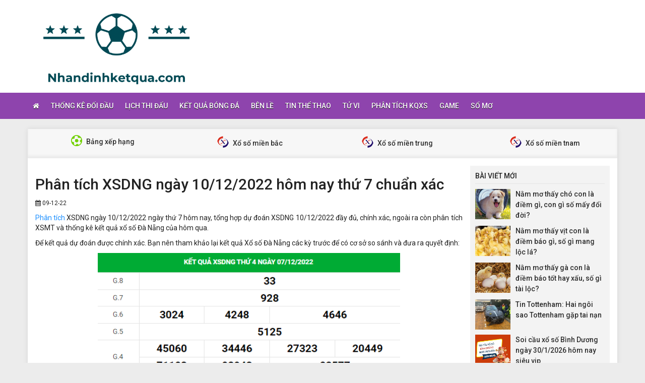

--- FILE ---
content_type: text/html; charset=UTF-8
request_url: https://nhandinhketqua.com/phan-tich-xsdng-ngay-10-12-2022-hom-nay-thu-7-chuan-xac/
body_size: 11654
content:
<!DOCTYPE html>
<html lang="vi">
<head>
    <meta charset="UTF-8">
    <meta name="viewport" content="width=device-width, initial-scale=1, shrink-to-fit=no">
    <link rel="stylesheet" href="https://nhandinhketqua.com/wp-content/themes/bongdaxoso/css/bootstrap.min.css">
    <link rel="stylesheet" href="https://nhandinhketqua.com/wp-content/themes/bongdaxoso/css/styles.css">
    <link href="https://nhandinhketqua.com/wp-content/themes/bongdaxoso/css/font-awesome.min.css" rel="stylesheet">
	<script src="https://nhandinhketqua.com/wp-content/themes/bongdaxoso/js/jquery.min.js"></script>
	<script type="text/javascript" src="https://nhandinhketqua.com/wp-content/themes/bongdaxoso/js/moment.min.js"></script>
	<script src="https://nhandinhketqua.com/wp-content/themes/bongdaxoso/js/daterangepicker.min.js"></script>
	<meta name='robots' content='index, follow, max-image-preview:large, max-snippet:-1, max-video-preview:-1' />

	<!-- This site is optimized with the Yoast SEO Premium plugin v20.12 (Yoast SEO v20.12) - https://yoast.com/wordpress/plugins/seo/ -->
	<title>Phân tích XSDNG ngày 10/12/2022 hôm nay thứ 7 chuẩn xác</title>
	<meta name="description" content="Phân tích XSDNG ngày 10/12/2022 ngày thứ 7 hôm nay, tổng hợp dự đoán XSDNG 10/12/2022 đầy đủ, chính xác, ngoài ra còn phân tích XSMT" />
	<link rel="canonical" href="https://nhandinhketqua.com/phan-tich-xsdng-ngay-10-12-2022-hom-nay-thu-7-chuan-xac/" />
	<meta property="og:locale" content="vi_VN" />
	<meta property="og:type" content="article" />
	<meta property="og:title" content="Phân tích XSDNG ngày 10/12/2022 hôm nay thứ 7 chuẩn xác" />
	<meta property="og:description" content="Phân tích XSDNG ngày 10/12/2022 ngày thứ 7 hôm nay, tổng hợp dự đoán XSDNG 10/12/2022 đầy đủ, chính xác, ngoài ra còn phân tích XSMT" />
	<meta property="og:url" content="https://nhandinhketqua.com/phan-tich-xsdng-ngay-10-12-2022-hom-nay-thu-7-chuan-xac/" />
	<meta property="og:site_name" content="Nhận định kết quả bóng đá - Thống kê trận đấu hôm nay" />
	<meta property="article:published_time" content="2022-12-09T03:13:04+00:00" />
<meta property="og:image:secure_url" content="https://nhandinhketqua.com/wp-content/uploads/2022/12/xsdng10123.jpg" />
	<meta property="og:image" content="https://nhandinhketqua.com/wp-content/uploads/2022/12/xsdng10123.jpg" />
	<meta property="og:image:width" content="600" />
	<meta property="og:image:height" content="450" />
	<meta property="og:image:type" content="image/jpeg" />
	<meta name="author" content="truongnx" />
	<meta name="twitter:card" content="summary_large_image" />
	<meta name="twitter:label1" content="Được viết bởi" />
	<meta name="twitter:data1" content="truongnx" />
	<meta name="twitter:label2" content="Ước tính thời gian đọc" />
	<meta name="twitter:data2" content="3 phút" />
	<script type="application/ld+json" class="yoast-schema-graph">{"@context":"https://schema.org","@graph":[{"@type":"Article","@id":"https://nhandinhketqua.com/phan-tich-xsdng-ngay-10-12-2022-hom-nay-thu-7-chuan-xac/#article","isPartOf":{"@id":"https://nhandinhketqua.com/phan-tich-xsdng-ngay-10-12-2022-hom-nay-thu-7-chuan-xac/"},"author":{"name":"truongnx","@id":"https://nhandinhketqua.com/#/schema/person/20d0e793c92b9cf76bdf8117d695b9e3"},"headline":"Phân tích XSDNG ngày 10/12/2022 hôm nay thứ 7 chuẩn xác","datePublished":"2022-12-09T03:13:04+00:00","dateModified":"2022-12-09T03:13:04+00:00","mainEntityOfPage":{"@id":"https://nhandinhketqua.com/phan-tich-xsdng-ngay-10-12-2022-hom-nay-thu-7-chuan-xac/"},"wordCount":589,"publisher":{"@id":"https://nhandinhketqua.com/#organization"},"image":{"@id":"https://nhandinhketqua.com/phan-tich-xsdng-ngay-10-12-2022-hom-nay-thu-7-chuan-xac/#primaryimage"},"thumbnailUrl":"https://nhandinhketqua.com/wp-content/uploads/2022/12/xsdng10123.jpg","articleSection":["Phân tích KQXS"],"inLanguage":"vi"},{"@type":"WebPage","@id":"https://nhandinhketqua.com/phan-tich-xsdng-ngay-10-12-2022-hom-nay-thu-7-chuan-xac/","url":"https://nhandinhketqua.com/phan-tich-xsdng-ngay-10-12-2022-hom-nay-thu-7-chuan-xac/","name":"Phân tích XSDNG ngày 10/12/2022 hôm nay thứ 7 chuẩn xác","isPartOf":{"@id":"https://nhandinhketqua.com/#website"},"primaryImageOfPage":{"@id":"https://nhandinhketqua.com/phan-tich-xsdng-ngay-10-12-2022-hom-nay-thu-7-chuan-xac/#primaryimage"},"image":{"@id":"https://nhandinhketqua.com/phan-tich-xsdng-ngay-10-12-2022-hom-nay-thu-7-chuan-xac/#primaryimage"},"thumbnailUrl":"https://nhandinhketqua.com/wp-content/uploads/2022/12/xsdng10123.jpg","datePublished":"2022-12-09T03:13:04+00:00","dateModified":"2022-12-09T03:13:04+00:00","description":"Phân tích XSDNG ngày 10/12/2022 ngày thứ 7 hôm nay, tổng hợp dự đoán XSDNG 10/12/2022 đầy đủ, chính xác, ngoài ra còn phân tích XSMT","breadcrumb":{"@id":"https://nhandinhketqua.com/phan-tich-xsdng-ngay-10-12-2022-hom-nay-thu-7-chuan-xac/#breadcrumb"},"inLanguage":"vi","potentialAction":[{"@type":"ReadAction","target":["https://nhandinhketqua.com/phan-tich-xsdng-ngay-10-12-2022-hom-nay-thu-7-chuan-xac/"]}]},{"@type":"ImageObject","inLanguage":"vi","@id":"https://nhandinhketqua.com/phan-tich-xsdng-ngay-10-12-2022-hom-nay-thu-7-chuan-xac/#primaryimage","url":"https://nhandinhketqua.com/wp-content/uploads/2022/12/xsdng10123.jpg","contentUrl":"https://nhandinhketqua.com/wp-content/uploads/2022/12/xsdng10123.jpg","width":600,"height":450,"caption":"Phân tích XSDNG ngày 10/12/2022 hôm nay thứ 7 chuẩn xác"},{"@type":"BreadcrumbList","@id":"https://nhandinhketqua.com/phan-tich-xsdng-ngay-10-12-2022-hom-nay-thu-7-chuan-xac/#breadcrumb","itemListElement":[{"@type":"ListItem","position":1,"name":"Trang chủ","item":"https://nhandinhketqua.com/"},{"@type":"ListItem","position":2,"name":"Phân tích XSDNG ngày 10/12/2022 hôm nay thứ 7 chuẩn xác"}]},{"@type":"WebSite","@id":"https://nhandinhketqua.com/#website","url":"https://nhandinhketqua.com/","name":"Nhận định kết quả","description":"Nhận định bóng đá - Dự đoán kết quả bóng đá hôm nay","publisher":{"@id":"https://nhandinhketqua.com/#organization"},"alternateName":"Nhận định kết quả – Tỷ lệ bóng đá hôm nay","potentialAction":[{"@type":"SearchAction","target":{"@type":"EntryPoint","urlTemplate":"https://nhandinhketqua.com/?s={search_term_string}"},"query-input":"required name=search_term_string"}],"inLanguage":"vi"},{"@type":"Organization","@id":"https://nhandinhketqua.com/#organization","name":"Nhận định kết quả","alternateName":"Nhận định kết quả – Tỷ lệ bóng đá","url":"https://nhandinhketqua.com/","logo":{"@type":"ImageObject","inLanguage":"vi","@id":"https://nhandinhketqua.com/#/schema/logo/image/","url":"https://nhandinhketqua.com/wp-content/uploads/2018/09/logo_transparent-580x580.png","contentUrl":"https://nhandinhketqua.com/wp-content/uploads/2018/09/logo_transparent-580x580.png","width":"512","height":"254","caption":"Nhận định kết quả"},"image":{"@id":"https://nhandinhketqua.com/#/schema/logo/image/"}},{"@type":"Person","@id":"https://nhandinhketqua.com/#/schema/person/20d0e793c92b9cf76bdf8117d695b9e3","name":"truongnx","image":{"@type":"ImageObject","inLanguage":"vi","@id":"https://nhandinhketqua.com/#/schema/person/image/","url":"https://secure.gravatar.com/avatar/cb1e5c811d71652cc22bcfd03bf06a31?s=96&d=mm&r=g","contentUrl":"https://secure.gravatar.com/avatar/cb1e5c811d71652cc22bcfd03bf06a31?s=96&d=mm&r=g","caption":"truongnx"},"url":"https://nhandinhketqua.com/author/truongnx/"}]}</script>
	<!-- / Yoast SEO Premium plugin. -->


<script type="text/javascript">
/* <![CDATA[ */
window._wpemojiSettings = {"baseUrl":"https:\/\/s.w.org\/images\/core\/emoji\/15.0.3\/72x72\/","ext":".png","svgUrl":"https:\/\/s.w.org\/images\/core\/emoji\/15.0.3\/svg\/","svgExt":".svg","source":{"concatemoji":"https:\/\/nhandinhketqua.com\/wp-includes\/js\/wp-emoji-release.min.js?ver=6.6.4"}};
/*! This file is auto-generated */
!function(i,n){var o,s,e;function c(e){try{var t={supportTests:e,timestamp:(new Date).valueOf()};sessionStorage.setItem(o,JSON.stringify(t))}catch(e){}}function p(e,t,n){e.clearRect(0,0,e.canvas.width,e.canvas.height),e.fillText(t,0,0);var t=new Uint32Array(e.getImageData(0,0,e.canvas.width,e.canvas.height).data),r=(e.clearRect(0,0,e.canvas.width,e.canvas.height),e.fillText(n,0,0),new Uint32Array(e.getImageData(0,0,e.canvas.width,e.canvas.height).data));return t.every(function(e,t){return e===r[t]})}function u(e,t,n){switch(t){case"flag":return n(e,"\ud83c\udff3\ufe0f\u200d\u26a7\ufe0f","\ud83c\udff3\ufe0f\u200b\u26a7\ufe0f")?!1:!n(e,"\ud83c\uddfa\ud83c\uddf3","\ud83c\uddfa\u200b\ud83c\uddf3")&&!n(e,"\ud83c\udff4\udb40\udc67\udb40\udc62\udb40\udc65\udb40\udc6e\udb40\udc67\udb40\udc7f","\ud83c\udff4\u200b\udb40\udc67\u200b\udb40\udc62\u200b\udb40\udc65\u200b\udb40\udc6e\u200b\udb40\udc67\u200b\udb40\udc7f");case"emoji":return!n(e,"\ud83d\udc26\u200d\u2b1b","\ud83d\udc26\u200b\u2b1b")}return!1}function f(e,t,n){var r="undefined"!=typeof WorkerGlobalScope&&self instanceof WorkerGlobalScope?new OffscreenCanvas(300,150):i.createElement("canvas"),a=r.getContext("2d",{willReadFrequently:!0}),o=(a.textBaseline="top",a.font="600 32px Arial",{});return e.forEach(function(e){o[e]=t(a,e,n)}),o}function t(e){var t=i.createElement("script");t.src=e,t.defer=!0,i.head.appendChild(t)}"undefined"!=typeof Promise&&(o="wpEmojiSettingsSupports",s=["flag","emoji"],n.supports={everything:!0,everythingExceptFlag:!0},e=new Promise(function(e){i.addEventListener("DOMContentLoaded",e,{once:!0})}),new Promise(function(t){var n=function(){try{var e=JSON.parse(sessionStorage.getItem(o));if("object"==typeof e&&"number"==typeof e.timestamp&&(new Date).valueOf()<e.timestamp+604800&&"object"==typeof e.supportTests)return e.supportTests}catch(e){}return null}();if(!n){if("undefined"!=typeof Worker&&"undefined"!=typeof OffscreenCanvas&&"undefined"!=typeof URL&&URL.createObjectURL&&"undefined"!=typeof Blob)try{var e="postMessage("+f.toString()+"("+[JSON.stringify(s),u.toString(),p.toString()].join(",")+"));",r=new Blob([e],{type:"text/javascript"}),a=new Worker(URL.createObjectURL(r),{name:"wpTestEmojiSupports"});return void(a.onmessage=function(e){c(n=e.data),a.terminate(),t(n)})}catch(e){}c(n=f(s,u,p))}t(n)}).then(function(e){for(var t in e)n.supports[t]=e[t],n.supports.everything=n.supports.everything&&n.supports[t],"flag"!==t&&(n.supports.everythingExceptFlag=n.supports.everythingExceptFlag&&n.supports[t]);n.supports.everythingExceptFlag=n.supports.everythingExceptFlag&&!n.supports.flag,n.DOMReady=!1,n.readyCallback=function(){n.DOMReady=!0}}).then(function(){return e}).then(function(){var e;n.supports.everything||(n.readyCallback(),(e=n.source||{}).concatemoji?t(e.concatemoji):e.wpemoji&&e.twemoji&&(t(e.twemoji),t(e.wpemoji)))}))}((window,document),window._wpemojiSettings);
/* ]]> */
</script>
<style id='wp-emoji-styles-inline-css' type='text/css'>

	img.wp-smiley, img.emoji {
		display: inline !important;
		border: none !important;
		box-shadow: none !important;
		height: 1em !important;
		width: 1em !important;
		margin: 0 0.07em !important;
		vertical-align: -0.1em !important;
		background: none !important;
		padding: 0 !important;
	}
</style>
<link rel='stylesheet' id='wp-block-library-css' href='https://nhandinhketqua.com/wp-includes/css/dist/block-library/style.min.css?ver=6.6.4' type='text/css' media='all' />
<style id='classic-theme-styles-inline-css' type='text/css'>
/*! This file is auto-generated */
.wp-block-button__link{color:#fff;background-color:#32373c;border-radius:9999px;box-shadow:none;text-decoration:none;padding:calc(.667em + 2px) calc(1.333em + 2px);font-size:1.125em}.wp-block-file__button{background:#32373c;color:#fff;text-decoration:none}
</style>
<style id='global-styles-inline-css' type='text/css'>
:root{--wp--preset--aspect-ratio--square: 1;--wp--preset--aspect-ratio--4-3: 4/3;--wp--preset--aspect-ratio--3-4: 3/4;--wp--preset--aspect-ratio--3-2: 3/2;--wp--preset--aspect-ratio--2-3: 2/3;--wp--preset--aspect-ratio--16-9: 16/9;--wp--preset--aspect-ratio--9-16: 9/16;--wp--preset--color--black: #000000;--wp--preset--color--cyan-bluish-gray: #abb8c3;--wp--preset--color--white: #ffffff;--wp--preset--color--pale-pink: #f78da7;--wp--preset--color--vivid-red: #cf2e2e;--wp--preset--color--luminous-vivid-orange: #ff6900;--wp--preset--color--luminous-vivid-amber: #fcb900;--wp--preset--color--light-green-cyan: #7bdcb5;--wp--preset--color--vivid-green-cyan: #00d084;--wp--preset--color--pale-cyan-blue: #8ed1fc;--wp--preset--color--vivid-cyan-blue: #0693e3;--wp--preset--color--vivid-purple: #9b51e0;--wp--preset--gradient--vivid-cyan-blue-to-vivid-purple: linear-gradient(135deg,rgba(6,147,227,1) 0%,rgb(155,81,224) 100%);--wp--preset--gradient--light-green-cyan-to-vivid-green-cyan: linear-gradient(135deg,rgb(122,220,180) 0%,rgb(0,208,130) 100%);--wp--preset--gradient--luminous-vivid-amber-to-luminous-vivid-orange: linear-gradient(135deg,rgba(252,185,0,1) 0%,rgba(255,105,0,1) 100%);--wp--preset--gradient--luminous-vivid-orange-to-vivid-red: linear-gradient(135deg,rgba(255,105,0,1) 0%,rgb(207,46,46) 100%);--wp--preset--gradient--very-light-gray-to-cyan-bluish-gray: linear-gradient(135deg,rgb(238,238,238) 0%,rgb(169,184,195) 100%);--wp--preset--gradient--cool-to-warm-spectrum: linear-gradient(135deg,rgb(74,234,220) 0%,rgb(151,120,209) 20%,rgb(207,42,186) 40%,rgb(238,44,130) 60%,rgb(251,105,98) 80%,rgb(254,248,76) 100%);--wp--preset--gradient--blush-light-purple: linear-gradient(135deg,rgb(255,206,236) 0%,rgb(152,150,240) 100%);--wp--preset--gradient--blush-bordeaux: linear-gradient(135deg,rgb(254,205,165) 0%,rgb(254,45,45) 50%,rgb(107,0,62) 100%);--wp--preset--gradient--luminous-dusk: linear-gradient(135deg,rgb(255,203,112) 0%,rgb(199,81,192) 50%,rgb(65,88,208) 100%);--wp--preset--gradient--pale-ocean: linear-gradient(135deg,rgb(255,245,203) 0%,rgb(182,227,212) 50%,rgb(51,167,181) 100%);--wp--preset--gradient--electric-grass: linear-gradient(135deg,rgb(202,248,128) 0%,rgb(113,206,126) 100%);--wp--preset--gradient--midnight: linear-gradient(135deg,rgb(2,3,129) 0%,rgb(40,116,252) 100%);--wp--preset--font-size--small: 13px;--wp--preset--font-size--medium: 20px;--wp--preset--font-size--large: 36px;--wp--preset--font-size--x-large: 42px;--wp--preset--spacing--20: 0.44rem;--wp--preset--spacing--30: 0.67rem;--wp--preset--spacing--40: 1rem;--wp--preset--spacing--50: 1.5rem;--wp--preset--spacing--60: 2.25rem;--wp--preset--spacing--70: 3.38rem;--wp--preset--spacing--80: 5.06rem;--wp--preset--shadow--natural: 6px 6px 9px rgba(0, 0, 0, 0.2);--wp--preset--shadow--deep: 12px 12px 50px rgba(0, 0, 0, 0.4);--wp--preset--shadow--sharp: 6px 6px 0px rgba(0, 0, 0, 0.2);--wp--preset--shadow--outlined: 6px 6px 0px -3px rgba(255, 255, 255, 1), 6px 6px rgba(0, 0, 0, 1);--wp--preset--shadow--crisp: 6px 6px 0px rgba(0, 0, 0, 1);}:where(.is-layout-flex){gap: 0.5em;}:where(.is-layout-grid){gap: 0.5em;}body .is-layout-flex{display: flex;}.is-layout-flex{flex-wrap: wrap;align-items: center;}.is-layout-flex > :is(*, div){margin: 0;}body .is-layout-grid{display: grid;}.is-layout-grid > :is(*, div){margin: 0;}:where(.wp-block-columns.is-layout-flex){gap: 2em;}:where(.wp-block-columns.is-layout-grid){gap: 2em;}:where(.wp-block-post-template.is-layout-flex){gap: 1.25em;}:where(.wp-block-post-template.is-layout-grid){gap: 1.25em;}.has-black-color{color: var(--wp--preset--color--black) !important;}.has-cyan-bluish-gray-color{color: var(--wp--preset--color--cyan-bluish-gray) !important;}.has-white-color{color: var(--wp--preset--color--white) !important;}.has-pale-pink-color{color: var(--wp--preset--color--pale-pink) !important;}.has-vivid-red-color{color: var(--wp--preset--color--vivid-red) !important;}.has-luminous-vivid-orange-color{color: var(--wp--preset--color--luminous-vivid-orange) !important;}.has-luminous-vivid-amber-color{color: var(--wp--preset--color--luminous-vivid-amber) !important;}.has-light-green-cyan-color{color: var(--wp--preset--color--light-green-cyan) !important;}.has-vivid-green-cyan-color{color: var(--wp--preset--color--vivid-green-cyan) !important;}.has-pale-cyan-blue-color{color: var(--wp--preset--color--pale-cyan-blue) !important;}.has-vivid-cyan-blue-color{color: var(--wp--preset--color--vivid-cyan-blue) !important;}.has-vivid-purple-color{color: var(--wp--preset--color--vivid-purple) !important;}.has-black-background-color{background-color: var(--wp--preset--color--black) !important;}.has-cyan-bluish-gray-background-color{background-color: var(--wp--preset--color--cyan-bluish-gray) !important;}.has-white-background-color{background-color: var(--wp--preset--color--white) !important;}.has-pale-pink-background-color{background-color: var(--wp--preset--color--pale-pink) !important;}.has-vivid-red-background-color{background-color: var(--wp--preset--color--vivid-red) !important;}.has-luminous-vivid-orange-background-color{background-color: var(--wp--preset--color--luminous-vivid-orange) !important;}.has-luminous-vivid-amber-background-color{background-color: var(--wp--preset--color--luminous-vivid-amber) !important;}.has-light-green-cyan-background-color{background-color: var(--wp--preset--color--light-green-cyan) !important;}.has-vivid-green-cyan-background-color{background-color: var(--wp--preset--color--vivid-green-cyan) !important;}.has-pale-cyan-blue-background-color{background-color: var(--wp--preset--color--pale-cyan-blue) !important;}.has-vivid-cyan-blue-background-color{background-color: var(--wp--preset--color--vivid-cyan-blue) !important;}.has-vivid-purple-background-color{background-color: var(--wp--preset--color--vivid-purple) !important;}.has-black-border-color{border-color: var(--wp--preset--color--black) !important;}.has-cyan-bluish-gray-border-color{border-color: var(--wp--preset--color--cyan-bluish-gray) !important;}.has-white-border-color{border-color: var(--wp--preset--color--white) !important;}.has-pale-pink-border-color{border-color: var(--wp--preset--color--pale-pink) !important;}.has-vivid-red-border-color{border-color: var(--wp--preset--color--vivid-red) !important;}.has-luminous-vivid-orange-border-color{border-color: var(--wp--preset--color--luminous-vivid-orange) !important;}.has-luminous-vivid-amber-border-color{border-color: var(--wp--preset--color--luminous-vivid-amber) !important;}.has-light-green-cyan-border-color{border-color: var(--wp--preset--color--light-green-cyan) !important;}.has-vivid-green-cyan-border-color{border-color: var(--wp--preset--color--vivid-green-cyan) !important;}.has-pale-cyan-blue-border-color{border-color: var(--wp--preset--color--pale-cyan-blue) !important;}.has-vivid-cyan-blue-border-color{border-color: var(--wp--preset--color--vivid-cyan-blue) !important;}.has-vivid-purple-border-color{border-color: var(--wp--preset--color--vivid-purple) !important;}.has-vivid-cyan-blue-to-vivid-purple-gradient-background{background: var(--wp--preset--gradient--vivid-cyan-blue-to-vivid-purple) !important;}.has-light-green-cyan-to-vivid-green-cyan-gradient-background{background: var(--wp--preset--gradient--light-green-cyan-to-vivid-green-cyan) !important;}.has-luminous-vivid-amber-to-luminous-vivid-orange-gradient-background{background: var(--wp--preset--gradient--luminous-vivid-amber-to-luminous-vivid-orange) !important;}.has-luminous-vivid-orange-to-vivid-red-gradient-background{background: var(--wp--preset--gradient--luminous-vivid-orange-to-vivid-red) !important;}.has-very-light-gray-to-cyan-bluish-gray-gradient-background{background: var(--wp--preset--gradient--very-light-gray-to-cyan-bluish-gray) !important;}.has-cool-to-warm-spectrum-gradient-background{background: var(--wp--preset--gradient--cool-to-warm-spectrum) !important;}.has-blush-light-purple-gradient-background{background: var(--wp--preset--gradient--blush-light-purple) !important;}.has-blush-bordeaux-gradient-background{background: var(--wp--preset--gradient--blush-bordeaux) !important;}.has-luminous-dusk-gradient-background{background: var(--wp--preset--gradient--luminous-dusk) !important;}.has-pale-ocean-gradient-background{background: var(--wp--preset--gradient--pale-ocean) !important;}.has-electric-grass-gradient-background{background: var(--wp--preset--gradient--electric-grass) !important;}.has-midnight-gradient-background{background: var(--wp--preset--gradient--midnight) !important;}.has-small-font-size{font-size: var(--wp--preset--font-size--small) !important;}.has-medium-font-size{font-size: var(--wp--preset--font-size--medium) !important;}.has-large-font-size{font-size: var(--wp--preset--font-size--large) !important;}.has-x-large-font-size{font-size: var(--wp--preset--font-size--x-large) !important;}
:where(.wp-block-post-template.is-layout-flex){gap: 1.25em;}:where(.wp-block-post-template.is-layout-grid){gap: 1.25em;}
:where(.wp-block-columns.is-layout-flex){gap: 2em;}:where(.wp-block-columns.is-layout-grid){gap: 2em;}
:root :where(.wp-block-pullquote){font-size: 1.5em;line-height: 1.6;}
</style>
<link rel='stylesheet' id='wp-pagenavi-css' href='https://nhandinhketqua.com/wp-content/plugins/wp-pagenavi/pagenavi-css.css?ver=2.70' type='text/css' media='all' />
<script type="text/javascript" src="https://nhandinhketqua.com/wp-includes/js/jquery/jquery.min.js?ver=3.7.1" id="jquery-core-js"></script>
<script type="text/javascript" src="https://nhandinhketqua.com/wp-includes/js/jquery/jquery-migrate.min.js?ver=3.4.1" id="jquery-migrate-js"></script>
<script type="text/javascript" id="my_loadmore-js-extra">
/* <![CDATA[ */
var misha_loadmore_params = {"ajaxurl":"https:\/\/nhandinhketqua.com\/wp-admin\/admin-ajax.php","posts":"{\"page\":0,\"name\":\"phan-tich-xsdng-ngay-10-12-2022-hom-nay-thu-7-chuan-xac\",\"error\":\"\",\"m\":\"\",\"p\":0,\"post_parent\":\"\",\"subpost\":\"\",\"subpost_id\":\"\",\"attachment\":\"\",\"attachment_id\":0,\"pagename\":\"\",\"page_id\":0,\"second\":\"\",\"minute\":\"\",\"hour\":\"\",\"day\":0,\"monthnum\":0,\"year\":0,\"w\":0,\"category_name\":\"\",\"tag\":\"\",\"cat\":\"\",\"tag_id\":\"\",\"author\":\"\",\"author_name\":\"\",\"feed\":\"\",\"tb\":\"\",\"paged\":0,\"meta_key\":\"\",\"meta_value\":\"\",\"preview\":\"\",\"s\":\"\",\"sentence\":\"\",\"title\":\"\",\"fields\":\"\",\"menu_order\":\"\",\"embed\":\"\",\"category__in\":[],\"category__not_in\":[],\"category__and\":[],\"post__in\":[],\"post__not_in\":[],\"post_name__in\":[],\"tag__in\":[],\"tag__not_in\":[],\"tag__and\":[],\"tag_slug__in\":[],\"tag_slug__and\":[],\"post_parent__in\":[],\"post_parent__not_in\":[],\"author__in\":[],\"author__not_in\":[],\"search_columns\":[],\"ignore_sticky_posts\":false,\"suppress_filters\":false,\"cache_results\":true,\"update_post_term_cache\":true,\"update_menu_item_cache\":false,\"lazy_load_term_meta\":true,\"update_post_meta_cache\":true,\"post_type\":\"\",\"posts_per_page\":20,\"nopaging\":false,\"comments_per_page\":\"50\",\"no_found_rows\":false,\"order\":\"DESC\"}","current_page":"1","max_page":"0"};
/* ]]> */
</script>
<script type="text/javascript" src="https://nhandinhketqua.com/wp-content/themes/bongdaxoso/js/main.js?ver=6.6.4" id="my_loadmore-js"></script>
<link rel="https://api.w.org/" href="https://nhandinhketqua.com/wp-json/" /><link rel="alternate" title="JSON" type="application/json" href="https://nhandinhketqua.com/wp-json/wp/v2/posts/10275" /><meta name="generator" content="WordPress 6.6.4" />
<link rel='shortlink' href='https://nhandinhketqua.com/?p=10275' />
<link rel="icon" href="https://nhandinhketqua.com/wp-content/uploads/2018/09/logo_transparent-580x580-120x90.png" sizes="32x32" />
<link rel="icon" href="https://nhandinhketqua.com/wp-content/uploads/2018/09/logo_transparent-580x580.png" sizes="192x192" />
<link rel="apple-touch-icon" href="https://nhandinhketqua.com/wp-content/uploads/2018/09/logo_transparent-580x580.png" />
<meta name="msapplication-TileImage" content="https://nhandinhketqua.com/wp-content/uploads/2018/09/logo_transparent-580x580.png" />
		<style type="text/css" id="wp-custom-css">
			.alm-btn-wrap {
    position: static!important;
    bottom: 0px;
    width: 200px;
    margin: 0px auto;
}

p {
text-align: justify;
}		</style>
			
<!-- Global site tag (gtag.js) - Google Analytics -->
<script async src="https://www.googletagmanager.com/gtag/js?id=UA-126617659-1"></script>
<script>
  window.dataLayer = window.dataLayer || [];
  function gtag(){dataLayer.push(arguments);}
  gtag('js', new Date());

  gtag('config', 'UA-126617659-1');
</script>
	<meta name="google-site-verification" content="DuvpOrwURTX_qtRYArrEdxCJfX6CjaPI02QHApV-mUQ" />
	<meta name='dmca-site-verification' content='WElGTlBOUWtFQ2hxbHo4TVp1TEpPSUxFN1Y5aUFOV0V0ZWRoZHR3Y25EST01' />
</head>
<body>
<div class="top-nav">
    <div class="container">
        <a href="https://nhandinhketqua.com" class="logo"><img src="https://nhandinhketqua.com/wp-content/uploads/2018/09/logo_transparent-580x580.png" alt="Nhận định kết quả bóng đá &#8211; Thống kê trận đấu hôm nay"/></a>
		
    </div>
    <nav class="navbar navbar-fb">
        <div class="container">
            <div class="navbar-header">
                <button type="button" class="navbar-toggle collapsed" data-toggle="collapse" data-target="#fb-navbar"
                        aria-expanded="false">
                    <span class="sr-only">Toggle navigation</span>
                    <span class="icon-bar"></span>
                    <span class="icon-bar"></span>
                    <span class="icon-bar"></span>
                </button>
            </div>
            <div class="collapse navbar-collapse" id="fb-navbar">
                <ul class="nav navbar-nav">
										<li id="menu-item-4578" class="menu-item menu-item-type-post_type menu-item-object-page menu-item-home menu-item-4578"><a href="https://nhandinhketqua.com/"><i class="fa fa-home xiconhome" aria-hidden="true"></i></a></li>
<li id="menu-item-137" class="menu-item menu-item-type-custom menu-item-object-custom menu-item-137"><a href="https://nhandinhketqua.com/thong-ke-doi-dau/">Thống kê đối đầu</a></li>
<li id="menu-item-211" class="menu-item menu-item-type-post_type menu-item-object-page menu-item-211"><a href="https://nhandinhketqua.com/lich-thi-dau/">Lịch thi đấu</a></li>
<li id="menu-item-209" class="menu-item menu-item-type-post_type menu-item-object-page menu-item-209"><a href="https://nhandinhketqua.com/ket-qua-bong-da/">Kết quả bóng đá</a></li>
<li id="menu-item-139" class="menu-item menu-item-type-custom menu-item-object-custom menu-item-139"><a href="https://nhandinhketqua.com/ben-le">Bên lề</a></li>
<li id="menu-item-1267" class="menu-item menu-item-type-taxonomy menu-item-object-category menu-item-1267"><a href="https://nhandinhketqua.com/tin-the-thao/">Tin thể thao</a></li>
<li id="menu-item-1268" class="menu-item menu-item-type-taxonomy menu-item-object-category menu-item-1268"><a href="https://nhandinhketqua.com/tu-vi/">Tử Vi</a></li>
<li id="menu-item-741" class="menu-item menu-item-type-taxonomy menu-item-object-category current-post-ancestor current-menu-parent current-post-parent menu-item-741"><a href="https://nhandinhketqua.com/phan-tich-xo-so/">Phân tích KQXS</a></li>
<li id="menu-item-6490" class="menu-item menu-item-type-taxonomy menu-item-object-category menu-item-6490"><a href="https://nhandinhketqua.com/game/">Game</a></li>
<li id="menu-item-6751" class="menu-item menu-item-type-taxonomy menu-item-object-category menu-item-6751"><a href="https://nhandinhketqua.com/so-mo/">Sổ mơ</a></li>
                </ul>
            </div>
        </div>
    </nav>
</div><div class="container fb-cont">
    <div class="row">
       <div class="sub-nav">
	<ul>
	<li><a href="https://nhandinhketqua.com/bang-xep-hang-bong-da/"><img src="https://nhandinhketqua.com/wp-content/uploads/2018/09/tienich-icon-bd-2.png"> Bảng xếp hạng</a></li>
	<li><a href="https://nhandinhketqua.com/kq-xsmb/"><img src="https://nhandinhketqua.com/wp-content/uploads/2018/09/xoso.png"> Xổ số miền bắc</a></li>
	<li><a href="https://nhandinhketqua.com/kq-xsmt/"><img src="https://nhandinhketqua.com/wp-content/uploads/2018/09/xoso.png"> Xổ số miền trung</a></li>
	<li><a href="https://nhandinhketqua.com/kq-xsmn/"><img src="https://nhandinhketqua.com/wp-content/uploads/2018/09/xoso.png"> Xổ số miền tnam</a></li>
</ul>
</div>       <div class="col-md-9">
            <div class="news-post">
                <h1>Phân tích XSDNG ngày 10/12/2022 hôm nay thứ 7 chuẩn xác</h1>
                <p><small><i class="fa fa-calendar" data-original-title="" title=""></i> 09-12-22</small></p>
                <div class="post-dt single_detal">
                   <p><a href="https://nhandinhketqua.com/phan-tich-xo-so/" data-cke-saved-href="https://nhandinhketqua.com/phan-tich-xo-so/">Phân tích</a> XSDNG ngày 10/12/2022 ngày thứ 7 hôm nay, tổng hợp dự đoán XSDNG 10/12/2022 đầy đủ, chính xác, ngoài ra còn phân tích XSMT và thống kê kết quả xổ số Đà Nẵng của hôm qua.</p>
<div>
<p>Để kết quả dự đoán được chính xác. Bạn nên tham khảo lại kết quả Xổ số Đà Nẵng các kỳ trước để có cơ sở so sánh và đưa ra quyết định:</p>
<p><img fetchpriority="high" decoding="async" class="aligncenter wp-image-10276 size-full" title="Phân tích XSDNG ngày 10/12/2022 hôm nay thứ 7 chuẩn xác" src="https://nhandinhketqua.com/wp-content/uploads/2022/12/xsdng1012.png" alt="Phân tích XSDNG ngày 10/12/2022 hôm nay thứ 7 chuẩn xác" width="564" height="353" /></p>
<h2><strong>1. PHÂN TÍCH XSDNG NGÀY 10/12/2022 – THAM KHẢO CÁC SỐ SOI CẦU XSDNG TỪ CÁC CAO THỦ CHỐT SỐ</strong></h2>
<p>Với sự hỗ trợ của phân tích xổ số Đà Nẵng 10/12, bạn sẽ nhận được gợi ý việc đánh hôm nay ra sao. Dựa vào sự chia sẻ dự đoán XSDNG này kết hợp với du doan <a href="https://sxmb.vn/" data-cke-saved-href="http://sxmb.vn/">SXMB</a>, phân tích người chơi sẽ đưa ra hướng chơi may mắn nhất.</p>
<div>
<h3><strong>PHÂN TÍCH CHỐT SỐ GIẢI 8, GIẢI ĐB XỔ SỐ ĐÀ NẴNG</strong></h3>
<p>Giải tám: 25</p>
<p>Chốt số đầu đuôi giải đặc biệt: 8, 1</p>
<p>Bao Lô tô 2 số: 31 – 73 – 81</p>
</div>
<h2><strong>2. THỐNG KÊ LOTO KẾT QUẢ XSDNG HÔM NAY TRONG NHIỀU LẦN MỞ THƯỞNG TRƯỚC</strong></h2>
<p dir="ltr">Áp dụng các phương pháp thống kê đặc biệt tháng hiệu quả cho bảng mở thưởng KQXSDNG tuần trước và dữ liệu thống kê ở trên, các chuyên gia phân tích XSDNG 10/12 chốt cầu số có xác suất nổ cao nhất:</p>
<div>
<h3><strong>THỐNG KÊ LOTO GAN, LOTO RA NHIỀU KQXS ĐÀ NẴNG 10/12/2022</strong></h3>
<p>Loto gan:<strong> 15 – 00 – 80 – 98 – 83</strong><br />
Cặp số về nhiều nhất: <strong>53 – 12  26 – 52 – 57</strong></p>
<p><strong>Cùng xem thống kê đầu đuôi giải đặc biệt XSDNG lâu về.</strong></p>
<p><strong>Thống kê đầu giải đặc biệt Đà Nẵng lâu chưa về nhất tính đến ngày hôm nay:</strong><br />
Đầu 0 gan 4 ngày &#8211; Đầu 1 gan 5 ngày &#8211; Đầu 2 gan 3 ngày &#8211; Đầu 3 gan 15 ngày &#8211; Đầu 4 gan 8 ngày &#8211; Đầu 5 gan 0 ngày &#8211; Đầu 6 gan 1 ngày &#8211; Đầu 7 gan 12 ngày &#8211; Đầu 8 gan 7 ngày &#8211; Đầu 9 gan 38 ngày.</p>
<p><strong>Thống kê đuôi giải đặc biệt Đà Nẵng lâu chưa về nhất tính đến ngày hôm nay:</strong><br />
Đuôi 0 gan 12 ngày &#8211; Đuôi 1 gan 10 ngày &#8211; Đuôi 2 gan 24 ngày &#8211; Đuôi 3 gan 3 ngày &#8211; Đuôi 4 gan 7 ngày &#8211; Đuôi 5 gan 0 ngày &#8211; Đuôi 6 gan 5 ngày &#8211; Đuôi 7 gan 31 ngày &#8211; Đuôi 8 gan 4 ngày &#8211; Đuôi 9 gan 11 ngày.</p>
</div>
<p><strong>Dự đoán xổ số Đà Nẵng 10/12/2022</strong> – được đưa ra dựa trên những phương pháp Dự đoán <a href="https://sxmb.vn/xsmb-30-ngay.html" data-cke-saved-href="http://sxmb.vn/xsmb-30-ngay.html">xổ số miền bắc 30 ngày</a>, phân tích từ bảng kết quả xổ số Đà Nẵng hôm qua, để chọn ra những cặp số dễ trúng.</p>
</div>
<p style="font-weight: bold;font-style: italic;">"Các số liệu được đưa ra chỉ nhằm mục đích tham khảo. Tốt nhất, bạn hãy chọn các hình thức lô tô do Nhà nước cung cấp để đảm bảo an toàn và đóng góp cho lợi ích chung."</p>				                   </div>
            </div>
			<div class="relation">
				<div style=" font-weight:bold;margin: 5px 0;">Tin liên quan</div>
				<ul>
									<li>
						<a href="https://nhandinhketqua.com/phan-tich-xo-so-quang-binh-8-12-2022-thu-5-hom-nay-chuan-xac/" title="Phân tích xổ số Quảng Bình 8/12/2022 thứ 5 hôm nay chuẩn xác">Phân tích xổ số Quảng Bình 8/12/2022 thứ 5 hôm nay chuẩn xác</a>
					</li>
									<li>
						<a href="https://nhandinhketqua.com/phan-tich-xsmb-4-12-2022/" title="Phân tích XSMB 4/12/2022 thống kê lô VIP cùng cao thủ">Phân tích XSMB 4/12/2022 thống kê lô VIP cùng cao thủ</a>
					</li>
									<li>
						<a href="https://nhandinhketqua.com/phan-tich-xskt-ngay-4-12-2022-phan-tich-kq-xo-so-kon-tum-chu-nhat/" title="Phân tích XSKT ngày 4/12/2022 &#8211; Phân tích KQ xổ số Kon Tum chủ nhật">Phân tích XSKT ngày 4/12/2022 &#8211; Phân tích KQ xổ số Kon Tum chủ nhật</a>
					</li>
									<li>
						<a href="https://nhandinhketqua.com/phan-tich-xo-so-mien-nam-30-11-2022-hom-nay/" title="Phân tích xổ số miền Nam 30/11/2022 hôm nay">Phân tích xổ số miền Nam 30/11/2022 hôm nay</a>
					</li>
									<li>
						<a href="https://nhandinhketqua.com/phan-tich-xo-so-mien-trung-30-11-2022-hom-nay/" title="Phân tích xổ số miền Trung 30/11/2022 hôm nay">Phân tích xổ số miền Trung 30/11/2022 hôm nay</a>
					</li>
								</ul>
			</div>
            <div class="row m-t-15">
               	<div class="col-sm-6 mr-post">
							<div class="top-post">
				<div class="top-img">
					<a title="Lịch sử đối đầu PSV vs Bayern, 03h00 ngày 29/1" href="https://nhandinhketqua.com/lich-su-doi-dau-psv-vs-bayern-03h00-ngay-29-1/"><img width="600" height="450" src="https://nhandinhketqua.com/wp-content/uploads/2026/01/lich-su-doi-dau-psv-vs-bayern-03h00-ngay-29-1.jpg" class="img-responsive wp-post-image" alt="Lịch sử đối đầu PSV vs Bayern, 03h00 ngày 29/1" title="Lịch sử đối đầu PSV vs Bayern, 03h00 ngày 29/1" decoding="async" /></a>
				</div>
				<div class="h5"><a href="https://nhandinhketqua.com/lich-su-doi-dau-psv-vs-bayern-03h00-ngay-29-1/">Lịch sử đối đầu PSV vs Bayern, 03h00 ngày 29/1</a></div>
				<p class="desc">
					Lịch sử đối đầu PSV vs Bayern, 03h00 ngày 29/1. Hai đội bóng giàu truyền thống sẽ chạm trán nhau trong bối cảnh đều đặt mục tiêu giành kết quả thuận lợi. 				 </p>
			</div>
		 						<div class="recent-post">
					<div class="post-img">
						<img width="128" height="96" src="https://nhandinhketqua.com/wp-content/uploads/2025/12/lich-su-doi-dau-burnley-vs-everton-22h00-ngay-27-12.jpg" class="img-responsive wp-post-image" alt="Lịch sử đối đầu Burnley vs Everton 22h00 ngày 27/12" title="Lịch sử đối đầu Burnley vs Everton 22h00 ngày 27/12" decoding="async" />					</div>
					<div class="h5"><a href="https://nhandinhketqua.com/lich-su-doi-dau-burnley-vs-everton-22h00-ngay-27-12/">Lịch sử đối đầu Burnley vs Everton 22h00 ngày 27/12</a></div>
				</div>
		 						<div class="recent-post">
					<div class="post-img">
						<img width="128" height="96" src="https://nhandinhketqua.com/wp-content/uploads/2025/12/doi-dau-middlesbrough-3h00-ngay-6-12.jpg" class="img-responsive wp-post-image" alt="Lịch sử Hull City đối đầu Middlesbrough 3h00 ngày 6/12" title="Lịch sử Hull City đối đầu Middlesbrough 3h00 ngày 6/12" decoding="async" />					</div>
					<div class="h5"><a href="https://nhandinhketqua.com/lich-su-hull-city-doi-dau-middlesbrough-3h00-ngay-6-12/">Lịch sử Hull City đối đầu Middlesbrough 3h00 ngày 6/12</a></div>
				</div>
		 			</div>
	<div class="col-sm-6 mr-post">
							<div class="top-post">
				<div class="top-img">
					<a title="Tin Tottenham: Hai ngôi sao Tottenham gặp tai nạn" href="https://nhandinhketqua.com/tin-tottenham-hai-ngoi-sao-tottenham-gap-tai-nan/"><img width="600" height="450" src="https://nhandinhketqua.com/wp-content/uploads/2026/01/tin-tottenham-hai-ngoi-sao-tottenham-gap-tai-nan.jpg" class="img-responsive wp-post-image" alt="Tin Tottenham: Hai ngôi sao Tottenham gặp tai nạn" title="Tin Tottenham: Hai ngôi sao Tottenham gặp tai nạn" decoding="async" /></a>
				</div>
				<div class="h5"><a href="https://nhandinhketqua.com/tin-tottenham-hai-ngoi-sao-tottenham-gap-tai-nan/">Tin Tottenham: Hai ngôi sao Tottenham gặp tai nạn</a></div>
				<p class="desc">
					Tin Tottenham: Hai ngôi sao Randal Kolo Muani và Wilson Odobert thoát chết sau một vụ tai nạn giao thông nghiêm trọng.				 </p>
			</div>
		 						<div class="recent-post">
					<div class="post-img">
						<img width="128" height="96" src="https://nhandinhketqua.com/wp-content/uploads/2025/12/real-can-nhac-chieu-mo-bruno.jpg" class="img-responsive wp-post-image" alt="Tin Real Madrid: Điều kiện chiêu mộ Bruno Fernandes" title="Tin Real Madrid: Điều kiện chiêu mộ Bruno Fernandes" decoding="async" />					</div>
					<div class="h5"><a href="https://nhandinhketqua.com/tin-real-madrid-dieu-kien-chieu-mo-bruno-fernandes/">Tin Real Madrid: Điều kiện chiêu mộ Bruno Fernandes</a></div>
				</div>
		 						<div class="recent-post">
					<div class="post-img">
						<img width="128" height="96" src="https://nhandinhketqua.com/wp-content/uploads/2025/12/tin-real-madrid-franco-mastantuono-duoc-giu-chan-o-lai.jpg" class="img-responsive wp-post-image" alt="Tin Real Madrid: Franco Mastantuono được giữ chân ở lại" title="Tin Real Madrid: Franco Mastantuono được giữ chân ở lại" decoding="async" />					</div>
					<div class="h5"><a href="https://nhandinhketqua.com/tin-real-madrid-franco-mastantuono-duoc-giu-chan-o-lai/">Tin Real Madrid: Franco Mastantuono được giữ chân ở lại</a></div>
				</div>
		 			</div>
            </div>
        </div>
        <div class="col-md-3">
	<div class="side-news"><div class="side-head">Bài viết mới</div>				<div class="recent-post">
			<div class="post-img">
				<img width="128" height="96" src="https://nhandinhketqua.com/wp-content/uploads/2026/02/mo-thay-cho-con-1.jpg" class="img-responsive wp-post-image" alt="Nằm mơ thấy chó con là điềm gì, con gì số mấy đổi đời?" title="Nằm mơ thấy chó con là điềm gì, con gì số mấy đổi đời?" decoding="async" />			</div>
			<div class="h5"><a href="https://nhandinhketqua.com/nam-mo-thay-cho-con-la-diem-gi/">Nằm mơ thấy chó con là điềm gì, con gì số mấy đổi đời?</a></div>
		</div>
				<div class="recent-post">
			<div class="post-img">
				<img width="128" height="96" src="https://nhandinhketqua.com/wp-content/uploads/2026/01/mo-thay-vit-con-1.jpg" class="img-responsive wp-post-image" alt="Nằm mơ thấy vịt con là điềm báo gì, số gì mang lộc lá?" title="Nằm mơ thấy vịt con là điềm báo gì, số gì mang lộc lá?" decoding="async" />			</div>
			<div class="h5"><a href="https://nhandinhketqua.com/nam-mo-thay-vit-con-la-diem-bao-gi/">Nằm mơ thấy vịt con là điềm báo gì, số gì mang lộc lá?</a></div>
		</div>
				<div class="recent-post">
			<div class="post-img">
				<img width="128" height="96" src="https://nhandinhketqua.com/wp-content/uploads/2026/01/mo-thay-ga-con-1-1.jpg" class="img-responsive wp-post-image" alt="Nằm mơ thấy gà con là điềm báo tốt hay xấu, số gì tài lộc?" title="Nằm mơ thấy gà con là điềm báo tốt hay xấu, số gì tài lộc?" decoding="async" />			</div>
			<div class="h5"><a href="https://nhandinhketqua.com/nam-mo-thay-ga-con-la-diem-bao-tot-hay-xau/">Nằm mơ thấy gà con là điềm báo tốt hay xấu, số gì tài lộc?</a></div>
		</div>
				<div class="recent-post">
			<div class="post-img">
				<img width="128" height="96" src="https://nhandinhketqua.com/wp-content/uploads/2026/01/tin-tottenham-hai-ngoi-sao-tottenham-gap-tai-nan.jpg" class="img-responsive wp-post-image" alt="Tin Tottenham: Hai ngôi sao Tottenham gặp tai nạn" title="Tin Tottenham: Hai ngôi sao Tottenham gặp tai nạn" decoding="async" />			</div>
			<div class="h5"><a href="https://nhandinhketqua.com/tin-tottenham-hai-ngoi-sao-tottenham-gap-tai-nan/">Tin Tottenham: Hai ngôi sao Tottenham gặp tai nạn</a></div>
		</div>
				<div class="recent-post">
			<div class="post-img">
				<img width="128" height="96" src="https://nhandinhketqua.com/wp-content/uploads/2026/01/scbd.jpg" class="img-responsive wp-post-image" alt="Soi cầu xổ số Bình Dương ngày 30/1/2026 hôm nay siêu vip" title="Soi cầu xổ số Bình Dương ngày 30/1/2026 hôm nay siêu vip" decoding="async" />			</div>
			<div class="h5"><a href="https://nhandinhketqua.com/soi-cau-xo-so-binh-duong-ngay-30-1-2026-hom-nay-sieu-vip/">Soi cầu xổ số Bình Dương ngày 30/1/2026 hôm nay siêu vip</a></div>
		</div>
				<div class="recent-post">
			<div class="post-img">
				<img width="128" height="96" src="https://nhandinhketqua.com/wp-content/uploads/2026/01/lich-su-doi-dau-psv-vs-bayern-03h00-ngay-29-1.jpg" class="img-responsive wp-post-image" alt="Lịch sử đối đầu PSV vs Bayern, 03h00 ngày 29/1" title="Lịch sử đối đầu PSV vs Bayern, 03h00 ngày 29/1" decoding="async" />			</div>
			<div class="h5"><a href="https://nhandinhketqua.com/lich-su-doi-dau-psv-vs-bayern-03h00-ngay-29-1/">Lịch sử đối đầu PSV vs Bayern, 03h00 ngày 29/1</a></div>
		</div>
				<div class="recent-post">
			<div class="post-img">
				<img width="128" height="96" src="https://nhandinhketqua.com/wp-content/uploads/2026/01/mo-thay-chuot-chet2.jpg" class="img-responsive wp-post-image" alt="Nằm mơ thấy chuột chết có số gì tài lộc có điềm gì" title="Nằm mơ thấy chuột chết có số gì tài lộc có điềm gì" decoding="async" />			</div>
			<div class="h5"><a href="https://nhandinhketqua.com/nam-mo-thay-chuot-chet-co-so-gi-tai-loc-co-diem-gi/">Nằm mơ thấy chuột chết có số gì tài lộc có điềm gì</a></div>
		</div>
				<div class="recent-post">
			<div class="post-img">
				<img width="128" height="96" src="https://nhandinhketqua.com/wp-content/uploads/2026/01/mo-thay-con-trau-1.jpg" class="img-responsive wp-post-image" alt="Nằm mơ thấy con trâu là điềm gì, số gì mang tài lộc?" title="Nằm mơ thấy con trâu là điềm gì, số gì mang tài lộc?" decoding="async" />			</div>
			<div class="h5"><a href="https://nhandinhketqua.com/nam-mo-thay-con-trau-la-diem-gi/">Nằm mơ thấy con trâu là điềm gì, số gì mang tài lộc?</a></div>
		</div>
				<div class="recent-post">
			<div class="post-img">
				<img width="128" height="96" src="https://nhandinhketqua.com/wp-content/uploads/2026/01/XSDNG1.jpg" class="img-responsive wp-post-image" alt="Tham khảo soi cầu DNG ngày 21/1/2026 thứ 4 hôm nay" title="Tham khảo soi cầu DNG ngày 21/1/2026 thứ 4 hôm nay" decoding="async" />			</div>
			<div class="h5"><a href="https://nhandinhketqua.com/tham-khao-soi-cau-dng-ngay-21-1-2026-thu-4-hom-nay/">Tham khảo soi cầu DNG ngày 21/1/2026 thứ 4 hôm nay</a></div>
		</div>
				<div class="recent-post">
			<div class="post-img">
				<img width="128" height="96" src="https://nhandinhketqua.com/wp-content/uploads/2026/01/du-doan-XSMT-03-01-2024.jpg" class="img-responsive wp-post-image" alt="Dự đoán xổ số Phú Yên ngày 12 tháng 1 thứ 2 siêu chuẩn" title="Dự đoán xổ số Phú Yên ngày 12 tháng 1 thứ 2 siêu chuẩn" decoding="async" />			</div>
			<div class="h5"><a href="https://nhandinhketqua.com/du-doan-xo-so-phu-yen-ngay-12-thang-1-thu-2-sieu-chuan/">Dự đoán xổ số Phú Yên ngày 12 tháng 1 thứ 2 siêu chuẩn</a></div>
		</div>
				</div><div class="widget_text side-news"><div class="side-head">Liên kết hay</div><div class="textwidget custom-html-widget"><ul>
<li>Xem <a href="https://sxmb.vn/" title="Kết quả xổ số miền Bắc hôm nay" target="_blank" rel="noopener">SXMB hôm nay</a></li>
<li>Cập nhật  <a href="https://sxmb.vn/du-doan-xo-so-mien-bac.html" title="Dự đoán xổ số miền bắc hôm nay" target="_blank" rel="noopener">du doan mb</a> mỗi ngày</li>
<li>Xem <a href="https://xsmb.vn/" title="Kết quả xổ số miền Bắc hôm nay" target="_blank" rel="noopener">KQXSMB</a> siêu nhanh</li>
	<li>Thống kê <a href="https://xosodaiviet.net/soi-cau-xsmb.html" title="Dự đoán xổ số miền bắc vip hôm nay" target="_blank" rel="noopener">du doan xsmb vip hôm nay</a> cùng chuyên gia</li>
</ul>
</div></div></div>    </div>
</div>
<script>
    $('input[name="xsngay"]').daterangepicker(
            {singleDatePicker: true,opens: "center",locale: {format: "DD/MM/YYYY"}}
    );
	$('input[name="xsngay"]').on('apply.daterangepicker', function(ev, picker) {
		var date = picker.startDate.format('DD-MM-YYYY');
		var select_day = date.replace('/', '-').replace('/', '-');
		window.location.href = 'lich-thi-dau-ngay-'+ select_day;
	});
</script>
<script type="text/javascript">
$(document).ready(function() {
	//var tabheight = $('.tablesm').height();
	$('body').on('click','.nextback', function() {
		var daybt = $(this).attr('rel');
		window.location.href = 'lich-thi-dau-ngay-'+ daybt;
	});
});
</script>
<div class="footer">
    <div class="container">
        <ul class="ft-nav">
           			<li id="menu-item-486" class="menu-item menu-item-type-post_type menu-item-object-page menu-item-486"><a href="https://nhandinhketqua.com/kq-xsmb/">XS Miền Bắc</a></li>
<li id="menu-item-488" class="menu-item menu-item-type-post_type menu-item-object-page menu-item-488"><a href="https://nhandinhketqua.com/kq-xsmn/">XS Miền Nam</a></li>
<li id="menu-item-2306" class="menu-item menu-item-type-custom menu-item-object-custom menu-item-2306"><a href="http://bongda.wap.vn/livescore.html">Tỷ số bóng đá hôm nay</a></li>
<li id="menu-item-2307" class="menu-item menu-item-type-custom menu-item-object-custom menu-item-2307"><a href="https://ketquabongda.com/ty-le-keo-bong-da.html">Tỉ lệ cược bóng đá</a></li>
        </ul>
        <p>
       
		Copyright © 2018-2024 by <a href="https://nhandinhketqua.com">nhandinhketqua.com</a> - Dữ liệu bóng đá số All rights reserved.
        <a href="//www.dmca.com/Protection/Status.aspx?ID=145f4685-5e44-42d1-8e4b-b4adc02cbb8f" title="DMCA.com Protection Status" class="dmca-badge"> <img src ="https://images.dmca.com/Badges/dmca_protected_sml_120c.png?ID=145f4685-5e44-42d1-8e4b-b4adc02cbb8f"  alt="DMCA.com Protection Status" /></a> - <script src="https://images.dmca.com/Badges/DMCABadgeHelper.min.js"> </script></p> 
		
<span class="link_lk">
Liên kết hữu ích: <a href="https://bongdawap.com/lich-phat-song-bong-da.html" title="Lịch phát sóng bóng đá trên TV" target="_blank">lịch phát sóng bóng đá</a> | <a href="https://ketquabongda.com/" title="Xem kết quả bóng đá trực tuyến" target="_blank">ket qua bong da hom nay</a> | <a href="https://ketquabongda.com/ty-le-keo-bong-da.html" title="Tỷ lệ kèo bóng đá hôm nay" target="_blank">ty le keo</a> | <a href="https://bongdawap.com/ty-le-bong-da.html" title="Tỷ lệ kèo bóng đá trực tuyến" target="_blank">tỷ lệ bóng đá</a> | <a href="https://bongdawap.com/nhan-dinh-bong-da.html" title="Nhận định bóng đá Wap hôm nay" target="_blank">nhận định bóng đá hôm nay</a> | <a href="https://lichthidau.com/" title="Xem lịch thi đấu bóng đá hôm nay, ngày mai" target="_blank">lịch thi đấu bóng đá</a> | <a href="https://xosodaiviet.mobi/soi-cau-mt-thu-3-xsdlk.html" title="dự đoán xổ số đắk lắk chính xác nhất" target="_blank">Dự đoán XSDLK</a> | <a href="https://sxmb.com/quay-thu-xsbdh-ket-qua-xo-so-binh-dinh.html" title="Quay thử xổ số Bình Định hôm nay lấy may mắn" target="_blank">Quay thử Bình Định</a> | <a href="https://ketquabongda.com/ty-le-keo-bong-da-hang-nhat-anh-anhb.html" title="Xem bảng tỷ lệ kèo bóng đá hạng Nhất Anh hôm nay" target="_blank">tỷ lệ hạng nhất Anh</a>


</span>
    </div>

		
</div>
<script src="https://nhandinhketqua.com/wp-content/themes/bongdaxoso/js/bootstrap.min.js"></script>
<link rel="stylesheet" type="text/css" href="https://nhandinhketqua.com/wp-content/themes/bongdaxoso/css/daterangepicker.css"/>

<script defer src="https://static.cloudflareinsights.com/beacon.min.js/vcd15cbe7772f49c399c6a5babf22c1241717689176015" integrity="sha512-ZpsOmlRQV6y907TI0dKBHq9Md29nnaEIPlkf84rnaERnq6zvWvPUqr2ft8M1aS28oN72PdrCzSjY4U6VaAw1EQ==" data-cf-beacon='{"version":"2024.11.0","token":"050e4d0f35c74d3482cc261666e2a22a","r":1,"server_timing":{"name":{"cfCacheStatus":true,"cfEdge":true,"cfExtPri":true,"cfL4":true,"cfOrigin":true,"cfSpeedBrain":true},"location_startswith":null}}' crossorigin="anonymous"></script>
</body>
</html>